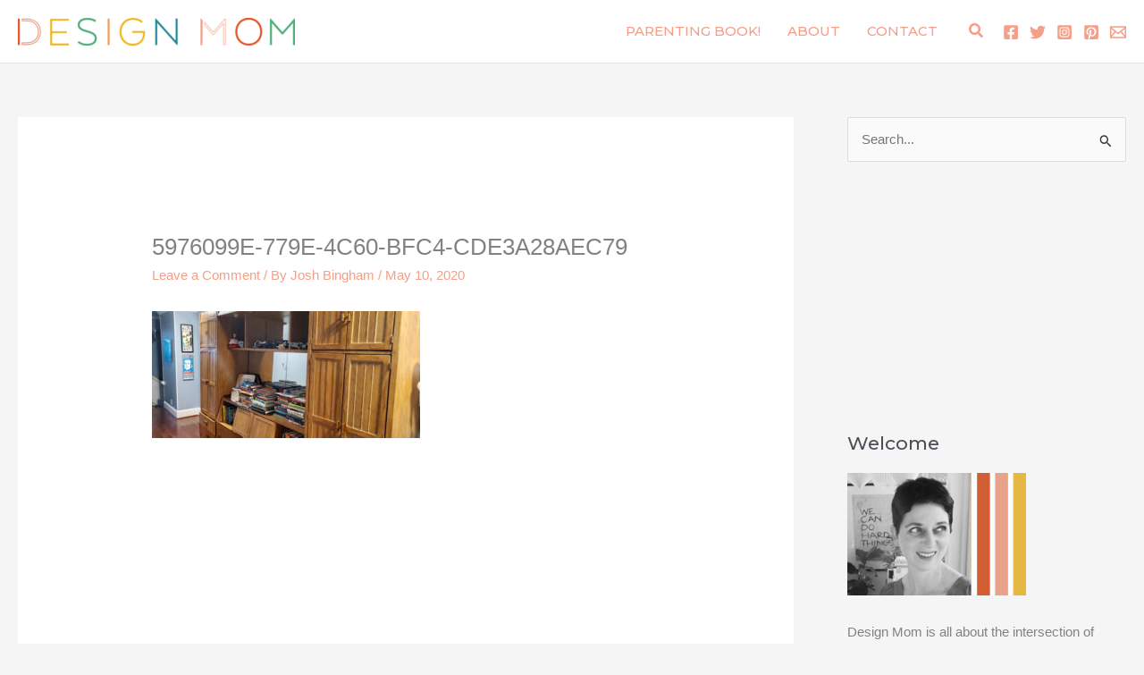

--- FILE ---
content_type: text/plain; charset=utf-8
request_url: https://ads.adthrive.com/http-api/cv2
body_size: 4715
content:
{"om":["04897otm","0fhptxpv","0iyi1awv","0o3ed5fh","0p298ycs8g7","0p5m22mv","0p7rptpw","0pycs8g7","0s298m4lr19","0sm4lr19","1","1011_302_56233486","1011_302_56528063","1028_8728253","10310289136970_462615155","10EXMYhNyHU","10ua7afe","11142692","11509227","11896988","119_6207991","12010084","12168663","124682_648","124684_191","124843_8","124848_7","124853_7","12850755","12850756","1453468","14ykosoj","16x7UEIxQu8","1nswb35c","1qycnxb6","1r7rfn75","1tcpldt7","202d4qe7","206_488692","2132:42375956","2132:42828302","2132:45519096","2132:45871980","2132:45871983","2132:45881732","2132:45999649","2149:12151096","21_0o3ed5fh","2249:553779915","2249:553781814","2249:553781913","2249:567996566","2249:650650503","2249:691925891","2249:696523934","2307:0pycs8g7","2307:1li23of4","2307:2gev4xcy","2307:2mokbgft","2307:4b80jog8","2307:4etfwvf1","2307:4fk9nxse","2307:4qxmmgd2","2307:4yevyu88","2307:6zub7msu","2307:9mspm15z","2307:9nex8xyd","2307:9t6gmxuz","2307:a1t6xdb7","2307:a7w365s6","2307:bfabg5d1","2307:c1hsjx06","2307:dtm79nhf","2307:duxvs448","2307:fphs0z2t","2307:fqeh4hao","2307:gdh74n5j","2307:gn3plkq1","2307:h0cw921b","2307:hd9823n8","2307:hn3eanl8","2307:izn7xb48","2307:k3mnim0y","2307:llssk7bx","2307:ouycdkmq","2307:p3cf8j8j","2307:pnprkxyb","2307:rup4bwce","2307:s2ahu2ae","2307:t41ujkm8","2307:tteuf1og","2307:w6xlb04q","2307:xc88kxs9","23786440","2409_25495_176_CR52178316","248492119","248492122","248493046","25_53v6aquw","25_8b5u826e","25_m2n177jy","25_op9gtamy","25_oz31jrd0","25_ti0s3bz3","25_utberk8n","25_yi6qlg3p","25zkgjsh","2636_1101777_7764-1036199","2636_1101777_7764-1036202","2636_1101777_7764-1036207","2636_1101777_7764-1036208","2636_1101777_7764-1036209","2636_1101777_7764-1036210","2662_200562_8182931","2676:85402402","2676:85690699","2676:85690707","2676:85987448","2676:86083008","2676:86087917","2676:86698326","2676:86739509","2715_9888_262594","2715_9888_501349","28933536","29402249","29414696","29456320","2bgi8qgg","2gev4xcy","2gglwanz","2yvhdypt","3018/11c03e16076ba3220f65f2ad598d6339","3018/7dc65133722a0022be3d159b25250315","308_125203_16","308_125204_12","31334462","31qdo7ks","33605023","33627671","34182009","3490:CR52212685","3490:CR52212687","3490:CR52212688","3490:CR52223725","3646_185414_T26335189","3658_120679_T25996036","3658_136236_fphs0z2t","3658_138741_T26317748","3658_151356_1nswb35c","3658_211122_5vb39qim","3702_139777_24765466","3702_139777_24765468","3702_139777_24765477","3702_139777_24765483","3702_139777_24765499","3702_139777_24765527","3702_139777_24765529","3702_139777_24765531","3702_139777_24765537","381513943572","3v2n6fcp","409_192565","409_216324","409_216326","409_216364","409_216366","409_216384","409_216406","409_216416","409_220169","409_220339","409_220354","409_223589","409_225987","409_225988","409_225990","409_225992","409_226322","409_226326","409_226332","409_226352","409_226361","409_227223","409_227224","409_227235","409_228054","409_228059","409_228356","409_228380","409_235277","43919974","43919985","43a7ptxe","43ij8vfd","44629254","47869802","481703827","485027845327","48739106","488692","49065887","49869013","49869015","4aqwokyz","4etfwvf1","4f298k9nxse","4fk9nxse","4pykxt9i","4qxmmgd2","4tf43ao0","501349","50525751","51372355","51372434","52144870","521_425_203508","521_425_203515","521_425_203542","521_425_203635","521_425_203677","521_425_203728","521_425_203731","521_425_203733","521_425_203742","521_425_203744","521_425_203877","521_425_203885","521_425_203907","521_425_203916","5316_139700_76cc1210-8fb0-4395-b272-aa369e25ed01","5316_139700_bd0b86af-29f5-418b-9bb4-3aa99ec783bd","5316_139700_cebab8a3-849f-4c71-9204-2195b7691600","5316_139700_de0a26f2-c9e8-45e5-9ac3-efb5f9064703","5316_139700_e57da5d6-bc41-40d9-9688-87a11ae6ec85","53v6aquw","542854698","54779847","5510:1nswb35c","5510:llssk7bx","5510:ouycdkmq","5510:quk7w53j","5510:znl4u1zy","55167461","55221385","5532:553779915","5532:553781814","553781814","557_409_216366","557_409_216394","557_409_216396","557_409_216408","557_409_220139","557_409_220169","557_409_220343","557_409_220344","557_409_220354","557_409_223589","557_409_223599","557_409_225988","557_409_228065","557_409_228067","557_409_228115","557_409_228349","557_409_228363","557_409_230731","557_409_235268","558_93_6mwqcsi8","558_93_duxvs448","5626536529","56632486","58147757","58310259131_553781814","59822752","5989_84349_553779915","5989_84349_553781814","5l03u8j0","5mh8a4a2","5sfc9ja1","60825627","60f5a06w","61210708","61210719","6126589193","61397891","61593903","618576351","618876699","618980679","619089559","61932920","61932925","61932957","62019933","6226505239","6226507991","6226522291","6226530649","6250_66552_T26312052","627290883","627309156","627309159","627506494","628015148","628086965","628153053","628222860","628223277","628360579","628360582","628444259","628444349","628444433","628444439","628456310","628622178","628622250","628683371","628687043","628687157","628687463","628803013","628841673","629007394","629009180","629167998","629168001","629168010","629168565","629171196","629171202","629255550","62978299","62978305","62981075","630137823","63079480","630928655","6365_61796_784844652399","6365_61796_784880263591","6365_61796_784880274628","6365_61796_784971491009","63gwykf6","63t6qg56","652348592","659713728691","663293761","673375558002","680_99480_700109379","690_99485_1610326728","697189974","697190052","697190072","697525780","6b8inw6p","6l5qanx0","6mwqcsi8","6n1cwui3","700109383","700109389","701329615","702759599","704968015","705115233","705115332","705115442","705115523","705116521","705127202","70_86082701","722434589030","722839542471","725509925694","726223570444","74987676","74987692","7732580","7764-1036207","7764-1036208","790703534060","79096173","7969_149355_45327624","7969_149355_45871983","7a0tg1yi","7vplnmf7","7xb3th35","80070370","80072819","80072827","80072847","80ec5mhd","8154365","8154367","8168539","8172737","82ubdyhk","83443874","83443877","83443879","83443889","83446646","83448047","83448051","83448068","85480688","85690530","85943194","85954438","86509223","86509229","86509230","8b5u826e","8h2982gdw0u","8linfb0q","8orkh93v","8u2upl8r","8w4klwi4","9057/0328842c8f1d017570ede5c97267f40d","9057/0da634e56b4dee1eb149a27fcef83898","9057/b232bee09e318349723e6bde72381ba0","96srbype","9nex8xyd","9rqgwgyb","9t6gmxuz","9wmwe528","9y91aee3","9zqtrtrf","SChQFAH8jTE","YlnVIl2d84o","a0l7lmjs","a0oxacu8","a1t6xdb7","a1vt6lsg","a4nw4c6t","a566o9hb","a7w365s6","akxfbxix","ascierwp","axw5pt53","b5e77p2y","bd5xg6f6","bfabg5d1","bhcgvwxj","bn278v80","bp4f2d47","bpwmigtk","c1hsjx06","c25uv8cd","c75hp4ji","c7ybzxrr","cqant14y","cr-9hxzbqc08jrgv2","cr-aawz1h5vubwj","cr-aawz3f0pubwj","cr-aawz3f3xubwj","cr-dbs04e7qx7tmu","cr-f6puwm2w27tf1","cr-kk33ae113ergv2","cr-kz4ol95lubwe","cr-wzt6eo5fubwe","cv0h9mrv","czt3qxxp","d5jdnwtq","dc2989iz3n6","dea7uaiq","dft15s69","dg2WmFvzosE","djstahv8","dpjydwun","dtm79nhf","duxvs448","dwghal43","e2c76his","e406ilcq","et4j6229","f46gq7cs","fcn2zae1","fdujxvyb","fk23o2nm","fmbxvfw0","fmmrtnw7","fovbyhjn","fphs0z2t","fq298eh4hao","fqeh4hao","g49ju19u","g4m2hasl","ge4000vb","gn3plkq1","h0zwvskc","h4d8w3i0","h600umfj","heyp82hb","hf9ak5dg","hgrz3ggo","hi8yer5p","hn3eanl8","hpybs82n","hqz7anxg","hueqprai","hwr63jqc","i2aglcoy","iu5svso2","j39smngx","j5l7lkp9","jd035jgw","jfh85vr4","jr169syq","jsu57unw","k28x0smd","kecbwzbd","kk5768bd","klqiditz","ksrdc5dk","kxyuk60y","kz8629zd","l2j3rq3s","ldnbhfjl","llssk7bx","lp1o53wi","lryy2wkw","lu0m1szw","m00a5urx","m3128oiv","m3vETGIMqe4","m6ga279l","mmr74uc4","mznp7ktv","n3298egwnq7","n3egwnq7","np9yfx64","nv0uqrqm","oaa25uh7","ocnesxs5","oe31iwxh","of2980pnoue","ofoon6ir","okem47bb","op9gtamy","ot91zbhz","ouycdkmq","oyophs7h","ozdii3rw","p3cf8j8j","p9jaajrc","pagvt0pd","ppn03peq","pr3rk44v","q0nt8p8d","q9plh3qd","qfy64iwb","qhj5cnew","qjfdr99f","qp9gc5fs","qqvgscdx","qsfx8kya","quk7w53j","ra3bwev9","rbs0tzzw","rue4ecys","rup4bwce","rxj4b6nw","s2ahu2ae","s4s41bit","sdodmuod","sr32zoh8","t41ujkm8","t4zab46q","t8b9twm5","t8qogbhp","tchmlp1j","ti0s3bz3","u7p1kjgp","u7pifvgm","u863nap5","uf7vbcrs","ujl9wsn7","ujqkqtnh","uq0uwbbh","v31rs2oq","v5w56b83","veuwcd3t","vggd907z","vk8u5qr9","vnc30v3n","vu8587rh","w15c67ad","wFBPTWkXhX8","wfxqcwx7","wn2a3vit","wq5j4s9t","wt0wmo2s","wy75flx2","wylaon2e","xgjdt26g","xswz6rio","xz9ajlkq","yi6qlg3p","yxvw3how","ziox91q0","znl4u1zy","zvdz58bk","zw6jpag6","zxaju0ay","7979132","7979135"],"pmp":[],"adomains":["1md.org","a4g.com","about.bugmd.com","acelauncher.com","adameve.com","adelion.com","adp3.net","advenuedsp.com","aibidauction.com","aibidsrv.com","akusoli.com","allofmpls.org","arkeero.net","ato.mx","avazutracking.net","avid-ad-server.com","avid-adserver.com","avidadserver.com","aztracking.net","bc-sys.com","bcc-ads.com","bidderrtb.com","bidscube.com","bizzclick.com","bkserving.com","bksn.se","brightmountainads.com","bucksense.io","bugmd.com","ca.iqos.com","capitaloneshopping.com","cdn.dsptr.com","clarifion.com","clean.peebuster.com","cotosen.com","cs.money","cwkuki.com","dallasnews.com","dcntr-ads.com","decenterads.com","derila-ergo.com","dhgate.com","dhs.gov","digitaladsystems.com","displate.com","doyour.bid","dspbox.io","envisionx.co","ezmob.com","fla-keys.com","fmlabsonline.com","g123.jp","g2trk.com","gadgetslaboratory.com","gadmobe.com","getbugmd.com","goodtoknowthis.com","gov.il","grosvenorcasinos.com","guard.io","hero-wars.com","holts.com","howto5.io","http://bookstofilm.com/","http://countingmypennies.com/","http://fabpop.net/","http://folkaly.com/","http://gameswaka.com/","http://gowdr.com/","http://gratefulfinance.com/","http://outliermodel.com/","http://profitor.com/","http://tenfactorialrocks.com/","http://vovviral.com/","https://instantbuzz.net/","https://www.royalcaribbean.com/","ice.gov","imprdom.com","justanswer.com","liverrenew.com","longhornsnuff.com","lovehoney.com","lowerjointpain.com","lymphsystemsupport.com","meccabingo.com","media-servers.net","medimops.de","miniretornaveis.com","mobuppsrtb.com","motionspots.com","mygrizzly.com","myiq.com","myrocky.ca","national-lottery.co.uk","nbliver360.com","ndc.ajillionmax.com","nibblr-ai.com","niutux.com","nordicspirit.co.uk","notify.nuviad.com","notify.oxonux.com","own-imp.vrtzads.com","paperela.com","paradisestays.site","parasiterelief.com","peta.org","pfm.ninja","photoshelter.com","pixel.metanetwork.mobi","pixel.valo.ai","plannedparenthood.org","plf1.net","plt7.com","pltfrm.click","printwithwave.co","privacymodeweb.com","rangeusa.com","readywind.com","reklambids.com","ri.psdwc.com","royalcaribbean.com","royalcaribbean.com.au","rtb-adeclipse.io","rtb-direct.com","rtb.adx1.com","rtb.kds.media","rtb.reklambid.com","rtb.reklamdsp.com","rtb.rklmstr.com","rtbadtrading.com","rtbsbengine.com","rtbtradein.com","saba.com.mx","safevirus.info","securevid.co","seedtag.com","servedby.revive-adserver.net","shift.com","simple.life","smrt-view.com","swissklip.com","taboola.com","tel-aviv.gov.il","temu.com","theoceanac.com","track-bid.com","trackingintegral.com","trading-rtbg.com","trkbid.com","truthfinder.com","unoadsrv.com","usconcealedcarry.com","uuidksinc.net","vabilitytech.com","vashoot.com","vegogarden.com","viewtemplates.com","votervoice.net","vuse.com","waardex.com","wapstart.ru","wdc.go2trk.com","weareplannedparenthood.org","webtradingspot.com","www.royalcaribbean.com","xapads.com","xiaflex.com","yourchamilia.com"]}